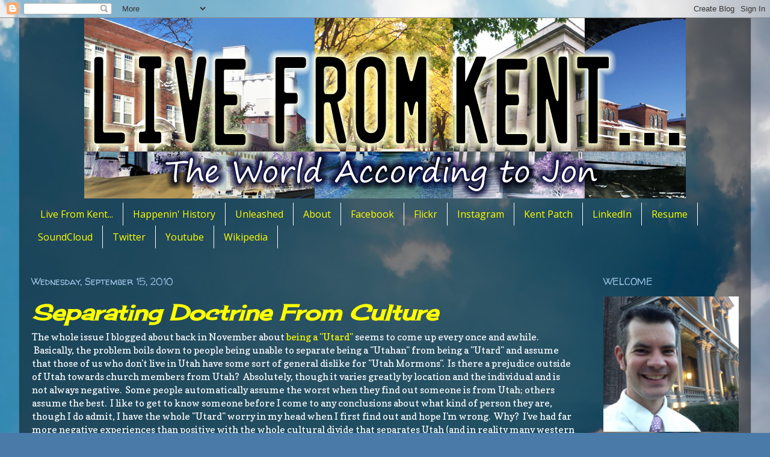

--- FILE ---
content_type: text/html; charset=UTF-8
request_url: http://lfk.jonridinger.com/b/stats?style=WHITE_TRANSPARENT&timeRange=ALL_TIME&token=APq4FmAbJO3U9UdvU1HLgBYHgMbE_Qx5ImmeNA5r0qhJ0xhEqdrFi3a1Psa2rafmGhBoo2GcxAWmT1JyPvyh5XVP8imLlyoNtw
body_size: 260
content:
{"total":299425,"sparklineOptions":{"backgroundColor":{"fillOpacity":0.1,"fill":"#ffffff"},"series":[{"areaOpacity":0.3,"color":"#fff"}]},"sparklineData":[[0,12],[1,10],[2,11],[3,12],[4,6],[5,20],[6,9],[7,12],[8,13],[9,8],[10,8],[11,29],[12,34],[13,40],[14,61],[15,55],[16,57],[17,98],[18,83],[19,97],[20,99],[21,34],[22,22],[23,18],[24,14],[25,16],[26,18],[27,40],[28,18],[29,2]],"nextTickMs":3600000}

--- FILE ---
content_type: text/html; charset=utf-8
request_url: https://www.google.com/recaptcha/api2/aframe
body_size: 267
content:
<!DOCTYPE HTML><html><head><meta http-equiv="content-type" content="text/html; charset=UTF-8"></head><body><script nonce="hHLWuzib3h-Z1z86GS0jqA">/** Anti-fraud and anti-abuse applications only. See google.com/recaptcha */ try{var clients={'sodar':'https://pagead2.googlesyndication.com/pagead/sodar?'};window.addEventListener("message",function(a){try{if(a.source===window.parent){var b=JSON.parse(a.data);var c=clients[b['id']];if(c){var d=document.createElement('img');d.src=c+b['params']+'&rc='+(localStorage.getItem("rc::a")?sessionStorage.getItem("rc::b"):"");window.document.body.appendChild(d);sessionStorage.setItem("rc::e",parseInt(sessionStorage.getItem("rc::e")||0)+1);localStorage.setItem("rc::h",'1768886133583');}}}catch(b){}});window.parent.postMessage("_grecaptcha_ready", "*");}catch(b){}</script></body></html>